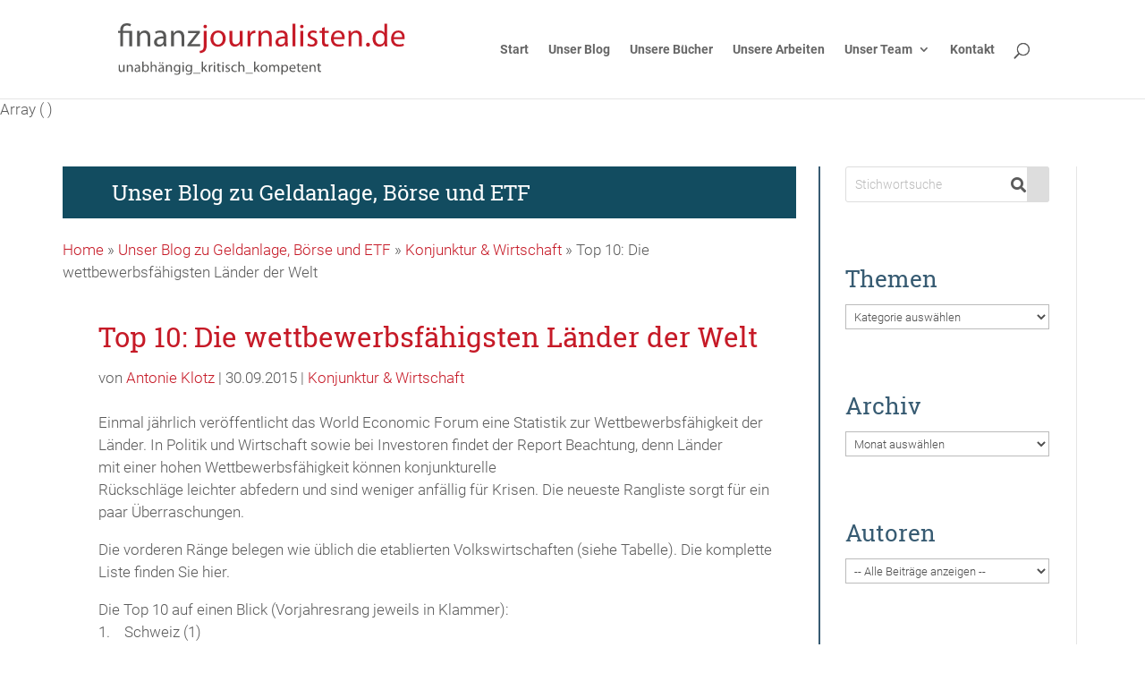

--- FILE ---
content_type: text/html; charset=UTF-8
request_url: https://www.finanzjournalisten.de/top-10-die-wettbewerbsfahigsten-lander/
body_size: 11411
content:
<!DOCTYPE html><html lang="de"><head><meta charset="UTF-8" /><meta http-equiv="X-UA-Compatible" content="IE=edge"><link rel="pingback" href="" /> <script type="text/javascript">document.documentElement.className = 'js';</script> <meta name='robots' content='index, follow, max-image-preview:large, max-snippet:-1, max-video-preview:-1' /> <script type="text/javascript">let jqueryParams=[],jQuery=function(r){return jqueryParams=[...jqueryParams,r],jQuery},$=function(r){return jqueryParams=[...jqueryParams,r],$};window.jQuery=jQuery,window.$=jQuery;let customHeadScripts=!1;jQuery.fn=jQuery.prototype={},$.fn=jQuery.prototype={},jQuery.noConflict=function(r){if(window.jQuery)return jQuery=window.jQuery,$=window.jQuery,customHeadScripts=!0,jQuery.noConflict},jQuery.ready=function(r){jqueryParams=[...jqueryParams,r]},$.ready=function(r){jqueryParams=[...jqueryParams,r]},jQuery.load=function(r){jqueryParams=[...jqueryParams,r]},$.load=function(r){jqueryParams=[...jqueryParams,r]},jQuery.fn.ready=function(r){jqueryParams=[...jqueryParams,r]},$.fn.ready=function(r){jqueryParams=[...jqueryParams,r]};</script> <link media="all" href="https://www.finanzjournalisten.de/wp-content/cache/autoptimize/css/autoptimize_0ad23fd94406bbbe45c30d5fd41b6d56.css" rel="stylesheet"><title>Top 10: Die wettbewerbsfähigsten Länder der Welt - Finanzjournalisten</title><link rel="canonical" href="https://www.finanzjournalisten.de/top-10-die-wettbewerbsfahigsten-lander/" /><meta property="og:locale" content="de_DE" /><meta property="og:type" content="article" /><meta property="og:title" content="Top 10: Die wettbewerbsfähigsten Länder der Welt - Finanzjournalisten" /><meta property="og:description" content="Einmal jährlich veröffentlicht das World Economic Forum eine Statistik zur Wettbewerbsfähigkeit der Länder. In Politik und Wirtschaft sowie bei Investoren findet der Report Beachtung, denn Länder mit einer hohen Wettbewerbsfähigkeit können konjunkturelle Rückschläge leichter abfedern und sind weniger anfällig für Krisen. Die neueste Rangliste sorgt für ein paar Überraschungen. Die vorderen Ränge belegen wie üblich [&hellip;]" /><meta property="og:url" content="https://www.finanzjournalisten.de/top-10-die-wettbewerbsfahigsten-lander/" /><meta property="og:site_name" content="Finanzjournalisten" /><meta property="article:published_time" content="2015-09-30T07:30:00+00:00" /><meta property="article:modified_time" content="2024-01-29T05:02:35+00:00" /><meta name="author" content="Antonie Klotz" /><meta name="twitter:card" content="summary_large_image" /> <script type="application/ld+json" class="yoast-schema-graph">{"@context":"https://schema.org","@graph":[{"@type":"Article","@id":"https://www.finanzjournalisten.de/top-10-die-wettbewerbsfahigsten-lander/#article","isPartOf":{"@id":"https://www.finanzjournalisten.de/top-10-die-wettbewerbsfahigsten-lander/"},"author":{"name":"Antonie Klotz","@id":"https://www.finanzjournalisten.de/#/schema/person/e22cb9574b2964fc1af03a9415b89acd"},"headline":"Top 10: Die wettbewerbsfähigsten Länder der Welt","datePublished":"2015-09-30T07:30:00+00:00","dateModified":"2024-01-29T05:02:35+00:00","mainEntityOfPage":{"@id":"https://www.finanzjournalisten.de/top-10-die-wettbewerbsfahigsten-lander/"},"wordCount":168,"keywords":["Anlegerwissen","Ausland","Investoren","Politik"],"articleSection":["Konjunktur &amp; Wirtschaft"],"inLanguage":"de"},{"@type":"WebPage","@id":"https://www.finanzjournalisten.de/top-10-die-wettbewerbsfahigsten-lander/","url":"https://www.finanzjournalisten.de/top-10-die-wettbewerbsfahigsten-lander/","name":"Top 10: Die wettbewerbsfähigsten Länder der Welt - Finanzjournalisten","isPartOf":{"@id":"https://www.finanzjournalisten.de/#website"},"datePublished":"2015-09-30T07:30:00+00:00","dateModified":"2024-01-29T05:02:35+00:00","author":{"@id":"https://www.finanzjournalisten.de/#/schema/person/e22cb9574b2964fc1af03a9415b89acd"},"breadcrumb":{"@id":"https://www.finanzjournalisten.de/top-10-die-wettbewerbsfahigsten-lander/#breadcrumb"},"inLanguage":"de","potentialAction":[{"@type":"ReadAction","target":["https://www.finanzjournalisten.de/top-10-die-wettbewerbsfahigsten-lander/"]}]},{"@type":"BreadcrumbList","@id":"https://www.finanzjournalisten.de/top-10-die-wettbewerbsfahigsten-lander/#breadcrumb","itemListElement":[{"@type":"ListItem","position":1,"name":"Home","item":"https://www.finanzjournalisten.de/"},{"@type":"ListItem","position":2,"name":"Unser Blog zu Geldanlage, Börse und ETF","item":"https://www.finanzjournalisten.de/blog/"},{"@type":"ListItem","position":3,"name":"Konjunktur &amp; Wirtschaft","item":"https://www.finanzjournalisten.de/category/konjunktur-wirtschaft/"},{"@type":"ListItem","position":4,"name":"Top 10: Die wettbewerbsfähigsten Länder der Welt"}]},{"@type":"WebSite","@id":"https://www.finanzjournalisten.de/#website","url":"https://www.finanzjournalisten.de/","name":"Finanzjournalisten","description":"","potentialAction":[{"@type":"SearchAction","target":{"@type":"EntryPoint","urlTemplate":"https://www.finanzjournalisten.de/?s={search_term_string}"},"query-input":{"@type":"PropertyValueSpecification","valueRequired":true,"valueName":"search_term_string"}}],"inLanguage":"de"},{"@type":"Person","@id":"https://www.finanzjournalisten.de/#/schema/person/e22cb9574b2964fc1af03a9415b89acd","name":"Antonie Klotz","url":"https://www.finanzjournalisten.de/author/antonie-klotz/"}]}</script> <link rel="alternate" title="oEmbed (JSON)" type="application/json+oembed" href="https://www.finanzjournalisten.de/wp-json/oembed/1.0/embed?url=https%3A%2F%2Fwww.finanzjournalisten.de%2Ftop-10-die-wettbewerbsfahigsten-lander%2F" /><link rel="alternate" title="oEmbed (XML)" type="text/xml+oembed" href="https://www.finanzjournalisten.de/wp-json/oembed/1.0/embed?url=https%3A%2F%2Fwww.finanzjournalisten.de%2Ftop-10-die-wettbewerbsfahigsten-lander%2F&#038;format=xml" /><meta content="Divi Child Theme v." name="generator"/><link rel='stylesheet' id='borlabs-cookie-custom-css' href='https://www.finanzjournalisten.de/wp-content/cache/autoptimize/css/autoptimize_single_534a479d11e1418928e6a8f8f0889331.css' type='text/css' media='all' /> <script data-no-optimize="1" data-no-minify="1" data-cfasync="false" type="text/javascript" src="https://www.finanzjournalisten.de/wp-content/cache/autoptimize/js/autoptimize_single_f7a5c73bb4964958e93d16d3f8a602b6.js" id="borlabs-cookie-config-js"></script> <script data-no-optimize="1" data-no-minify="1" data-cfasync="false" type="text/javascript" src="https://www.finanzjournalisten.de/wp-content/plugins/borlabs-cookie/assets/javascript/borlabs-cookie-prioritize.min.js" id="borlabs-cookie-prioritize-js"></script> <link rel="https://api.w.org/" href="https://www.finanzjournalisten.de/wp-json/" /><link rel="alternate" title="JSON" type="application/json" href="https://www.finanzjournalisten.de/wp-json/wp/v2/posts/2056" /><meta name="viewport" content="width=device-width, initial-scale=1.0, maximum-scale=1.0, user-scalable=0" /><link rel="icon" href="https://www.finanzjournalisten.de/wp-content/uploads/cropped-finanzjournalisten-32x32.png" sizes="32x32" /><link rel="icon" href="https://www.finanzjournalisten.de/wp-content/uploads/cropped-finanzjournalisten-192x192.png" sizes="192x192" /><link rel="apple-touch-icon" href="https://www.finanzjournalisten.de/wp-content/uploads/cropped-finanzjournalisten-180x180.png" /><meta name="msapplication-TileImage" content="https://www.finanzjournalisten.de/wp-content/uploads/cropped-finanzjournalisten-270x270.png" /></head><body class="wp-singular post-template-default single single-post postid-2056 single-format-standard custom-background wp-theme-Divi wp-child-theme-Divi_child et-tb-has-template et-tb-has-body post-slug-top-10-die-wettbewerbsfahigsten-lander et_pb_button_helper_class et_fixed_nav et_show_nav et_primary_nav_dropdown_animation_fade et_secondary_nav_dropdown_animation_fade et_header_style_left et_pb_svg_logo et_pb_footer_columns3 et_cover_background et_pb_gutter osx et_pb_gutters3 et_smooth_scroll et_divi_theme et-db"><div id="page-container"><header id="main-header" data-height-onload="96"><div class="container clearfix et_menu_container"><div class="logo_container"> <span class="logo_helper"></span> <a href="https://www.finanzjournalisten.de/"> <img src="https://www.finanzjournalisten.de/wp-content/uploads/finanzjournalisten_logo.svg" width="93" height="43" alt="Finanzjournalisten" id="logo" data-height-percentage="53" /> </a></div><div id="et-top-navigation" data-height="96" data-fixed-height="40"><nav id="top-menu-nav"><ul id="top-menu" class="nav"><li id="menu-item-6944" class="menu-item menu-item-type-post_type menu-item-object-page menu-item-home menu-item-6944"><a href="https://www.finanzjournalisten.de/">Start</a></li><li id="menu-item-4721" class="menu-item menu-item-type-post_type menu-item-object-page current_page_parent menu-item-4721"><a href="https://www.finanzjournalisten.de/blog/">Unser Blog</a></li><li id="menu-item-4883" class="menu-item menu-item-type-post_type menu-item-object-page menu-item-4883"><a href="https://www.finanzjournalisten.de/unsere-buecher/">Unsere Bücher</a></li><li id="menu-item-7486" class="menu-item menu-item-type-post_type menu-item-object-page menu-item-7486"><a href="https://www.finanzjournalisten.de/unsere-arbeiten/">Unsere Arbeiten</a></li><li id="menu-item-7801" class="menu-item menu-item-type-post_type menu-item-object-page menu-item-has-children menu-item-7801"><a href="https://www.finanzjournalisten.de/unser-team/">Unser Team</a><ul class="sub-menu"><li id="menu-item-7802" class="menu-item menu-item-type-post_type menu-item-object-page menu-item-7802"><a href="https://www.finanzjournalisten.de/unser-team/">Unser Team</a></li><li id="menu-item-7020" class="menu-item menu-item-type-post_type menu-item-object-page menu-item-7020"><a href="https://www.finanzjournalisten.de/gisela-baur/">Gisela Baur</a></li><li id="menu-item-4753" class="menu-item menu-item-type-post_type menu-item-object-page menu-item-4753"><a href="https://www.finanzjournalisten.de/antonie-klotz/">Antonie Klotz</a></li><li id="menu-item-7019" class="menu-item menu-item-type-post_type menu-item-object-page menu-item-7019"><a href="https://www.finanzjournalisten.de/hans-g-linder/">Hans G. Linder</a></li><li id="menu-item-7021" class="menu-item menu-item-type-post_type menu-item-object-page menu-item-7021"><a href="https://www.finanzjournalisten.de/brigitte-watermann/">Brigitte Wallstabe-Watermann</a></li></ul></li><li id="menu-item-7824" class="menu-item menu-item-type-post_type menu-item-object-page menu-item-7824"><a href="https://www.finanzjournalisten.de/kontakt/">Kontakt</a></li></ul></nav><div id="et_top_search"> <span id="et_search_icon"></span></div><div id="et_mobile_nav_menu"><div class="mobile_nav closed"> <span class="select_page">Select Page</span> <span class="mobile_menu_bar mobile_menu_bar_toggle"></span></div></div></div></div><div class="et_search_outer"><div class="container et_search_form_container"><form role="search" method="get" class="et-search-form" action="https://www.finanzjournalisten.de/"> <input type="search" class="et-search-field" placeholder="Search &hellip;" value="" name="s" title="Search for:" /></form> <span class="et_close_search_field"></span></div></div></header><div id="et-main-area"><div id="main-content"><div id="et-boc" class="et-boc"> Array
(
)<div class="et-l et-l--body"><div class="et_builder_inner_content et_pb_gutters3"><div class="et_pb_section et_pb_section_0_tb_body section-with-sidebar et_section_regular" ><div class="et_pb_row et_pb_row_0_tb_body row-with-sidebar et_pb_gutters2"><div class="et_pb_column et_pb_column_3_4 et_pb_column_0_tb_body row-with-sidebar__content-column  et_pb_css_mix_blend_mode_passthrough"><div class="et_pb_module et_pb_code et_pb_code_0_tb_body module-headline-colored"><div class="et_pb_code_inner"><h3>Unser Blog zu Geldanlage, Börse und ETF</h3></div></div><div class="et_pb_module et_pb_image et_pb_image_0_tb_body module-post-image-in-theme-builder"> <span class="et_pb_image_wrap "></span></div><div class="et_pb_module et_pb_code et_pb_code_1_tb_body module-breadcrumbs"><div class="et_pb_code_inner"><span><span><a href="https://www.finanzjournalisten.de/">Home</a></span> » <span><a href="https://www.finanzjournalisten.de/blog/">Unser Blog zu Geldanlage, Börse und ETF</a></span> » <span><a href="https://www.finanzjournalisten.de/category/konjunktur-wirtschaft/">Konjunktur &amp; Wirtschaft</a></span> » <span class="breadcrumb_last" aria-current="page">Top 10: Die wettbewerbsfähigsten Länder der Welt</span></span></div></div><div class="et_pb_module et_pb_text et_pb_text_0_tb_body module-post-headline-in-theme-builder  et_pb_text_align_left et_pb_bg_layout_light"><div class="et_pb_text_inner"><h1>Top 10: Die wettbewerbsfähigsten Länder der Welt</h1></div></div><div class="et_pb_module et_pb_code et_pb_code_2_tb_body module-post-meta"><div class="et_pb_code_inner"><p class="post-meta">von <a href="https://www.finanzjournalisten.de/author/antonie-klotz/" title="Posts von Antonie Klotz" rel="author">Antonie Klotz</a> | 30.09.2015 | <a href="https://www.finanzjournalisten.de/category/konjunktur-wirtschaft/" rel="tag">Konjunktur &amp; Wirtschaft</a></p></div></div><div class="et_pb_module et_pb_post_content et_pb_post_content_0_tb_body module-post-content-in-theme-builder"><p>Einmal jährlich veröffentlicht das World Economic Forum eine Statistik zur Wettbewerbsfähigkeit der Länder. In Politik und Wirtschaft sowie bei Investoren findet der Report Beachtung, denn Länder<br /> mit einer hohen Wettbewerbsfähigkeit können konjunkturelle<br /> Rückschläge leichter abfedern und sind weniger anfällig für Krisen. Die neueste Rangliste sorgt für ein paar Überraschungen.</p><p>Die vorderen Ränge belegen wie üblich die etablierten Volkswirtschaften (siehe Tabelle). Die komplette Liste finden Sie hier.</p><p>Die Top 10 auf einen Blick (Vorjahresrang jeweils in Klammer): <br /> 1.&nbsp;&nbsp;&nbsp; Schweiz (1)<br /> 2.&nbsp;&nbsp;&nbsp; Singapur (2)<br /> 3.&nbsp;&nbsp;&nbsp; USA (3)<br /> 4.&nbsp;&nbsp;&nbsp; Deutschland (5)<br /> 5.&nbsp;&nbsp;&nbsp; Niederlande (8)<br /> 6.&nbsp;&nbsp;&nbsp; Japan (6)<br /> 7.&nbsp;&nbsp;&nbsp; Hongkong (7)<br /> 8.&nbsp;&nbsp;&nbsp; Finnland (4)<br /> 9.&nbsp;&nbsp;&nbsp; Schweden (10)<br /> 10.&nbsp; Großbritannien (9)</p><p>Die stärkste Herabstufung musste Brasilien hinnehmen, das Land rutschte um 18 Ränge auf Platz 75 ab. Zu den großen Aufsteigern zählt hingegen Indien, das um 16 Plätze auf Rang 55 vorrückt.</p><p><span class="Apple-style-span" style="color: #333333; font-family: Verdana, sans-serif; font-size: 13px; line-height: 20px;"></span></p> <a href="https://www.finanzjournalisten.de/blog/" class="back-to-blog-link">Weitere Beiträge</a></div><div class="et_pb_module et_pb_code et_pb_code_3_tb_body module-tag-list"><div class="et_pb_code_inner"><div class="fj-tag-list"><h5 class="fj-tag-list__headline">Schlagwörter:</h5><a href="https://www.finanzjournalisten.de/tag/anlegerwissen/" class="fj-tag-list__link">Anlegerwissen</a><a href="https://www.finanzjournalisten.de/tag/ausland/" class="fj-tag-list__link">Ausland</a><a href="https://www.finanzjournalisten.de/tag/investoren/" class="fj-tag-list__link">Investoren</a><a href="https://www.finanzjournalisten.de/tag/politik/" class="fj-tag-list__link">Politik</a></div></div></div><div class="et_pb_module et_pb_post_nav_0_tb_body et_pb_posts_nav nav-single"> <span class="nav-previous"
 > <a href="https://www.finanzjournalisten.de/offnet-die-ezb-den-geldhahn-jetzt-noch/" rel="prev"> <span class="meta-nav">&larr; </span><span class="nav-label">Vorheriger Beitrag</span> </a> </span> <span class="nav-next"
 > <a href="https://www.finanzjournalisten.de/freitagsfrage-folgen-auf-das-horror/" rel="next"> <span class="nav-label">Nächster Beitrag</span><span class="meta-nav"> &rarr;</span> </a> </span></div><div class="et_pb_module et_pb_comments_0_tb_body et_pb_comments_module et_pb_bg_layout_light et_pb_no_avatar"><section id="comment-wrap"><h6 id="comments" class="page_title">0 Kommentare</h6><div id="comment-section" class="nocomments"></div></section></div></div><div class="et_pb_column et_pb_column_1_4 et_pb_column_1_tb_body row-with-sidebar__sidebar-column  et_pb_css_mix_blend_mode_passthrough et-last-child"><div class="et_pb_module et_pb_sidebar_0_tb_body module-sidebar et_pb_widget_area clearfix et_pb_widget_area_left et_pb_bg_layout_light"><div id="search-2" class="et_pb_widget widget_search"><form role="search" method="get" id="searchform" class="searchform" action="https://www.finanzjournalisten.de/"><div> <label class="screen-reader-text" for="s">Suche nach:</label> <input type="text" value="" name="s" id="s" /> <input type="submit" id="searchsubmit" value="Suchen" /></div></form></div><div id="categories-2" class="et_pb_widget widget_categories"><h4 class="widgettitle">Themen</h4><form action="https://www.finanzjournalisten.de" method="get"><label class="screen-reader-text" for="cat">Themen</label><select  name='cat' id='cat' class='postform'><option value='-1'>Kategorie auswählen</option><option class="level-0" value="40">Aktien &amp; Börse</option><option class="level-0" value="1">Allgemein</option><option class="level-0" value="32">Banken &amp; Broker</option><option class="level-0" value="41">ETF</option><option class="level-0" value="44">Freitagsfrage</option><option class="level-0" value="42">Gold &amp; Rohstoffe</option><option class="level-0" value="38">Konjunktur &amp; Wirtschaft</option><option class="level-0" value="65">Nachhaltig anlegen</option><option class="level-0" value="56">Private Finanzen</option><option class="level-0" value="47">Silicon Valley</option><option class="level-0" value="39">Steuern</option><option class="level-0" value="46">Warren Buffett</option><option class="level-0" value="43">Zinsen &amp; Währungen</option> </select></form><script type="text/javascript">( ( dropdownId ) => {
	const dropdown = document.getElementById( dropdownId );
	function onSelectChange() {
		setTimeout( () => {
			if ( 'escape' === dropdown.dataset.lastkey ) {
				return;
			}
			if ( dropdown.value && parseInt( dropdown.value ) > 0 && dropdown instanceof HTMLSelectElement ) {
				dropdown.parentElement.submit();
			}
		}, 250 );
	}
	function onKeyUp( event ) {
		if ( 'Escape' === event.key ) {
			dropdown.dataset.lastkey = 'escape';
		} else {
			delete dropdown.dataset.lastkey;
		}
	}
	function onClick() {
		delete dropdown.dataset.lastkey;
	}
	dropdown.addEventListener( 'keyup', onKeyUp );
	dropdown.addEventListener( 'click', onClick );
	dropdown.addEventListener( 'change', onSelectChange );
})( "cat" );

//# sourceURL=WP_Widget_Categories%3A%3Awidget</script> </div><div id="archives-2" class="et_pb_widget widget_archive"><h4 class="widgettitle">Archiv</h4> <label class="screen-reader-text" for="archives-dropdown-2">Archiv</label> <select id="archives-dropdown-2" name="archive-dropdown"><option value="">Monat auswählen</option><option value='https://www.finanzjournalisten.de/2026/01/'> Januar 2026</option><option value='https://www.finanzjournalisten.de/2025/10/'> Oktober 2025</option><option value='https://www.finanzjournalisten.de/2025/03/'> März 2025</option><option value='https://www.finanzjournalisten.de/2025/01/'> Januar 2025</option><option value='https://www.finanzjournalisten.de/2024/12/'> Dezember 2024</option><option value='https://www.finanzjournalisten.de/2024/10/'> Oktober 2024</option><option value='https://www.finanzjournalisten.de/2024/09/'> September 2024</option><option value='https://www.finanzjournalisten.de/2024/08/'> August 2024</option><option value='https://www.finanzjournalisten.de/2024/07/'> Juli 2024</option><option value='https://www.finanzjournalisten.de/2024/06/'> Juni 2024</option><option value='https://www.finanzjournalisten.de/2024/05/'> Mai 2024</option><option value='https://www.finanzjournalisten.de/2024/04/'> April 2024</option><option value='https://www.finanzjournalisten.de/2024/03/'> März 2024</option><option value='https://www.finanzjournalisten.de/2024/02/'> Februar 2024</option><option value='https://www.finanzjournalisten.de/2024/01/'> Januar 2024</option><option value='https://www.finanzjournalisten.de/2023/12/'> Dezember 2023</option><option value='https://www.finanzjournalisten.de/2023/11/'> November 2023</option><option value='https://www.finanzjournalisten.de/2023/10/'> Oktober 2023</option><option value='https://www.finanzjournalisten.de/2023/02/'> Februar 2023</option><option value='https://www.finanzjournalisten.de/2023/01/'> Januar 2023</option><option value='https://www.finanzjournalisten.de/2022/10/'> Oktober 2022</option><option value='https://www.finanzjournalisten.de/2022/01/'> Januar 2022</option><option value='https://www.finanzjournalisten.de/2021/11/'> November 2021</option><option value='https://www.finanzjournalisten.de/2021/10/'> Oktober 2021</option><option value='https://www.finanzjournalisten.de/2021/09/'> September 2021</option><option value='https://www.finanzjournalisten.de/2021/08/'> August 2021</option><option value='https://www.finanzjournalisten.de/2021/07/'> Juli 2021</option><option value='https://www.finanzjournalisten.de/2021/06/'> Juni 2021</option><option value='https://www.finanzjournalisten.de/2021/05/'> Mai 2021</option><option value='https://www.finanzjournalisten.de/2021/04/'> April 2021</option><option value='https://www.finanzjournalisten.de/2021/03/'> März 2021</option><option value='https://www.finanzjournalisten.de/2021/02/'> Februar 2021</option><option value='https://www.finanzjournalisten.de/2021/01/'> Januar 2021</option><option value='https://www.finanzjournalisten.de/2020/12/'> Dezember 2020</option><option value='https://www.finanzjournalisten.de/2020/11/'> November 2020</option><option value='https://www.finanzjournalisten.de/2020/10/'> Oktober 2020</option><option value='https://www.finanzjournalisten.de/2020/09/'> September 2020</option><option value='https://www.finanzjournalisten.de/2020/08/'> August 2020</option><option value='https://www.finanzjournalisten.de/2020/07/'> Juli 2020</option><option value='https://www.finanzjournalisten.de/2020/06/'> Juni 2020</option><option value='https://www.finanzjournalisten.de/2020/05/'> Mai 2020</option><option value='https://www.finanzjournalisten.de/2020/04/'> April 2020</option><option value='https://www.finanzjournalisten.de/2020/03/'> März 2020</option><option value='https://www.finanzjournalisten.de/2020/02/'> Februar 2020</option><option value='https://www.finanzjournalisten.de/2020/01/'> Januar 2020</option><option value='https://www.finanzjournalisten.de/2019/12/'> Dezember 2019</option><option value='https://www.finanzjournalisten.de/2019/11/'> November 2019</option><option value='https://www.finanzjournalisten.de/2019/10/'> Oktober 2019</option><option value='https://www.finanzjournalisten.de/2019/09/'> September 2019</option><option value='https://www.finanzjournalisten.de/2019/07/'> Juli 2019</option><option value='https://www.finanzjournalisten.de/2019/06/'> Juni 2019</option><option value='https://www.finanzjournalisten.de/2019/05/'> Mai 2019</option><option value='https://www.finanzjournalisten.de/2019/04/'> April 2019</option><option value='https://www.finanzjournalisten.de/2019/03/'> März 2019</option><option value='https://www.finanzjournalisten.de/2019/02/'> Februar 2019</option><option value='https://www.finanzjournalisten.de/2019/01/'> Januar 2019</option><option value='https://www.finanzjournalisten.de/2018/12/'> Dezember 2018</option><option value='https://www.finanzjournalisten.de/2018/11/'> November 2018</option><option value='https://www.finanzjournalisten.de/2018/10/'> Oktober 2018</option><option value='https://www.finanzjournalisten.de/2018/09/'> September 2018</option><option value='https://www.finanzjournalisten.de/2018/07/'> Juli 2018</option><option value='https://www.finanzjournalisten.de/2018/06/'> Juni 2018</option><option value='https://www.finanzjournalisten.de/2018/05/'> Mai 2018</option><option value='https://www.finanzjournalisten.de/2018/04/'> April 2018</option><option value='https://www.finanzjournalisten.de/2018/03/'> März 2018</option><option value='https://www.finanzjournalisten.de/2018/02/'> Februar 2018</option><option value='https://www.finanzjournalisten.de/2018/01/'> Januar 2018</option><option value='https://www.finanzjournalisten.de/2017/12/'> Dezember 2017</option><option value='https://www.finanzjournalisten.de/2017/11/'> November 2017</option><option value='https://www.finanzjournalisten.de/2017/10/'> Oktober 2017</option><option value='https://www.finanzjournalisten.de/2017/09/'> September 2017</option><option value='https://www.finanzjournalisten.de/2017/08/'> August 2017</option><option value='https://www.finanzjournalisten.de/2017/07/'> Juli 2017</option><option value='https://www.finanzjournalisten.de/2017/06/'> Juni 2017</option><option value='https://www.finanzjournalisten.de/2017/05/'> Mai 2017</option><option value='https://www.finanzjournalisten.de/2017/04/'> April 2017</option><option value='https://www.finanzjournalisten.de/2017/03/'> März 2017</option><option value='https://www.finanzjournalisten.de/2017/02/'> Februar 2017</option><option value='https://www.finanzjournalisten.de/2017/01/'> Januar 2017</option><option value='https://www.finanzjournalisten.de/2016/12/'> Dezember 2016</option><option value='https://www.finanzjournalisten.de/2016/11/'> November 2016</option><option value='https://www.finanzjournalisten.de/2016/10/'> Oktober 2016</option><option value='https://www.finanzjournalisten.de/2016/09/'> September 2016</option><option value='https://www.finanzjournalisten.de/2016/07/'> Juli 2016</option><option value='https://www.finanzjournalisten.de/2016/06/'> Juni 2016</option><option value='https://www.finanzjournalisten.de/2016/05/'> Mai 2016</option><option value='https://www.finanzjournalisten.de/2016/04/'> April 2016</option><option value='https://www.finanzjournalisten.de/2016/03/'> März 2016</option><option value='https://www.finanzjournalisten.de/2016/02/'> Februar 2016</option><option value='https://www.finanzjournalisten.de/2016/01/'> Januar 2016</option><option value='https://www.finanzjournalisten.de/2015/12/'> Dezember 2015</option><option value='https://www.finanzjournalisten.de/2015/11/'> November 2015</option><option value='https://www.finanzjournalisten.de/2015/10/'> Oktober 2015</option><option value='https://www.finanzjournalisten.de/2015/09/'> September 2015</option><option value='https://www.finanzjournalisten.de/2015/08/'> August 2015</option><option value='https://www.finanzjournalisten.de/2015/07/'> Juli 2015</option><option value='https://www.finanzjournalisten.de/2015/06/'> Juni 2015</option><option value='https://www.finanzjournalisten.de/2015/05/'> Mai 2015</option><option value='https://www.finanzjournalisten.de/2015/04/'> April 2015</option><option value='https://www.finanzjournalisten.de/2015/03/'> März 2015</option><option value='https://www.finanzjournalisten.de/2015/02/'> Februar 2015</option><option value='https://www.finanzjournalisten.de/2015/01/'> Januar 2015</option><option value='https://www.finanzjournalisten.de/2014/12/'> Dezember 2014</option><option value='https://www.finanzjournalisten.de/2014/11/'> November 2014</option><option value='https://www.finanzjournalisten.de/2014/10/'> Oktober 2014</option><option value='https://www.finanzjournalisten.de/2014/09/'> September 2014</option><option value='https://www.finanzjournalisten.de/2014/07/'> Juli 2014</option><option value='https://www.finanzjournalisten.de/2014/06/'> Juni 2014</option><option value='https://www.finanzjournalisten.de/2014/05/'> Mai 2014</option><option value='https://www.finanzjournalisten.de/2014/04/'> April 2014</option><option value='https://www.finanzjournalisten.de/2014/03/'> März 2014</option><option value='https://www.finanzjournalisten.de/2014/02/'> Februar 2014</option><option value='https://www.finanzjournalisten.de/2014/01/'> Januar 2014</option><option value='https://www.finanzjournalisten.de/2013/12/'> Dezember 2013</option><option value='https://www.finanzjournalisten.de/2013/11/'> November 2013</option><option value='https://www.finanzjournalisten.de/2013/10/'> Oktober 2013</option><option value='https://www.finanzjournalisten.de/2013/09/'> September 2013</option><option value='https://www.finanzjournalisten.de/2013/08/'> August 2013</option><option value='https://www.finanzjournalisten.de/2013/07/'> Juli 2013</option><option value='https://www.finanzjournalisten.de/2013/06/'> Juni 2013</option><option value='https://www.finanzjournalisten.de/2013/05/'> Mai 2013</option><option value='https://www.finanzjournalisten.de/2013/04/'> April 2013</option><option value='https://www.finanzjournalisten.de/2013/03/'> März 2013</option><option value='https://www.finanzjournalisten.de/2013/02/'> Februar 2013</option><option value='https://www.finanzjournalisten.de/2013/01/'> Januar 2013</option><option value='https://www.finanzjournalisten.de/2012/12/'> Dezember 2012</option><option value='https://www.finanzjournalisten.de/2012/11/'> November 2012</option><option value='https://www.finanzjournalisten.de/2012/10/'> Oktober 2012</option><option value='https://www.finanzjournalisten.de/2012/09/'> September 2012</option><option value='https://www.finanzjournalisten.de/2012/08/'> August 2012</option><option value='https://www.finanzjournalisten.de/2012/07/'> Juli 2012</option><option value='https://www.finanzjournalisten.de/2012/06/'> Juni 2012</option><option value='https://www.finanzjournalisten.de/2012/05/'> Mai 2012</option><option value='https://www.finanzjournalisten.de/2012/04/'> April 2012</option><option value='https://www.finanzjournalisten.de/2012/03/'> März 2012</option><option value='https://www.finanzjournalisten.de/2012/02/'> Februar 2012</option><option value='https://www.finanzjournalisten.de/2012/01/'> Januar 2012</option><option value='https://www.finanzjournalisten.de/2011/12/'> Dezember 2011</option><option value='https://www.finanzjournalisten.de/2011/11/'> November 2011</option><option value='https://www.finanzjournalisten.de/2011/10/'> Oktober 2011</option><option value='https://www.finanzjournalisten.de/2011/09/'> September 2011</option><option value='https://www.finanzjournalisten.de/2011/08/'> August 2011</option><option value='https://www.finanzjournalisten.de/2011/07/'> Juli 2011</option><option value='https://www.finanzjournalisten.de/2011/06/'> Juni 2011</option><option value='https://www.finanzjournalisten.de/2011/05/'> Mai 2011</option><option value='https://www.finanzjournalisten.de/2011/04/'> April 2011</option><option value='https://www.finanzjournalisten.de/2011/03/'> März 2011</option><option value='https://www.finanzjournalisten.de/2011/02/'> Februar 2011</option><option value='https://www.finanzjournalisten.de/2011/01/'> Januar 2011</option><option value='https://www.finanzjournalisten.de/2010/12/'> Dezember 2010</option><option value='https://www.finanzjournalisten.de/2010/11/'> November 2010</option><option value='https://www.finanzjournalisten.de/2010/10/'> Oktober 2010</option><option value='https://www.finanzjournalisten.de/2010/09/'> September 2010</option><option value='https://www.finanzjournalisten.de/2010/08/'> August 2010</option><option value='https://www.finanzjournalisten.de/2010/07/'> Juli 2010</option><option value='https://www.finanzjournalisten.de/2010/06/'> Juni 2010</option><option value='https://www.finanzjournalisten.de/2010/05/'> Mai 2010</option><option value='https://www.finanzjournalisten.de/2010/04/'> April 2010</option><option value='https://www.finanzjournalisten.de/2010/03/'> März 2010</option><option value='https://www.finanzjournalisten.de/2010/02/'> Februar 2010</option><option value='https://www.finanzjournalisten.de/2010/01/'> Januar 2010</option><option value='https://www.finanzjournalisten.de/2009/12/'> Dezember 2009</option><option value='https://www.finanzjournalisten.de/2009/11/'> November 2009</option><option value='https://www.finanzjournalisten.de/2009/10/'> Oktober 2009</option> </select> <script type="text/javascript">( ( dropdownId ) => {
	const dropdown = document.getElementById( dropdownId );
	function onSelectChange() {
		setTimeout( () => {
			if ( 'escape' === dropdown.dataset.lastkey ) {
				return;
			}
			if ( dropdown.value ) {
				document.location.href = dropdown.value;
			}
		}, 250 );
	}
	function onKeyUp( event ) {
		if ( 'Escape' === event.key ) {
			dropdown.dataset.lastkey = 'escape';
		} else {
			delete dropdown.dataset.lastkey;
		}
	}
	function onClick() {
		delete dropdown.dataset.lastkey;
	}
	dropdown.addEventListener( 'keyup', onKeyUp );
	dropdown.addEventListener( 'click', onClick );
	dropdown.addEventListener( 'change', onSelectChange );
})( "archives-dropdown-2" );

//# sourceURL=WP_Widget_Archives%3A%3Awidget</script> </div><div class='et_pb_widget'><h4 class="widgettitle">Autoren</h4> <select name='fj_dropdown_authors' class='fj_dropdown_authors'><option value='https://www.finanzjournalisten.de/blog/'>-- Alle Beiträge anzeigen --</option><option value="https://www.finanzjournalisten.de/author/antonie-klotz/">Antonie Klotz</option><br /><option value="https://www.finanzjournalisten.de/author/brigitte-watermann/">Brigitte Watermann</option><br /><option value="https://www.finanzjournalisten.de/author/finanzjournalisten-de/">finanzjournalisten.de</option><br /><option value="https://www.finanzjournalisten.de/author/gisela-baur/">Gisela Baur</option><br /><option value="https://www.finanzjournalisten.de/author/hans-g-linder/">Hans G. Linder</option><br /> </select></div><div class='et_pb_widget fj_mostread_widget'><h4 class="widgettitle">Meistgelesen</h4><ul class="postviews-list"><li class="postviews-list__list-item"><a href="https://www.finanzjournalisten.de/neue-dax-varianten/" class="postviews-list__list-item-link">Wegen SAP &#8211; drei DAX-Varianten statt einmal DAX</a></li><li class="postviews-list__list-item"><a href="https://www.finanzjournalisten.de/wie-hoch-vorabpauschale-2026/" class="postviews-list__list-item-link">Vorabpauschale für 2026 steht fest &#8211; neuer Höchststand</a></li><li class="postviews-list__list-item"><a href="https://www.finanzjournalisten.de/unternehmensgewinne-europa-halten-nicht-schritt/" class="postviews-list__list-item-link">Unternehmensgewinne in Europa halten mit Kursen nicht Schritt</a></li><li class="postviews-list__list-item"><a href="https://www.finanzjournalisten.de/verluste-aus-optionsscheinen-knock-outs-verrechnen/" class="postviews-list__list-item-link">Wie kann ich Verluste aus Optionsscheinen und Knock-outs steuerlich verrechnen?</a></li></ul></div><div id="text-3" class="et_pb_widget widget_text"><h4 class="widgettitle">Blog abonnieren</h4><div class="textwidget"><p><a class="et_pb_button button-cta" href="/feed" target="_blank" rel="noopener noreferrer">RSS-Feed</a></p></div></div><div id="custom_html-3" class="widget_text et_pb_widget widget_custom_html"><h4 class="widgettitle">Unsere Bücher</h4><div class="textwidget custom-html-widget"><div class="widget-books"><div class="widget-books__list"><div class="widget-books__book sidebar-teaser"> <a href="https://www.finanzjournalisten.de/unsere-buecher/#anlegen-etf" class="widget-books__book-image-link sidebar-teaser__image-link"> <img class="https://www.finanzjournalisten.de/wp-content/uploads/Anlegen-mit-ETF-4.-Auflage.jpg" alt="Anlegen mit ETF, StStiftung Warentest, geschrieben von den Finanzjournalisten"> </a><p class="widget-books__book-description  sidebar-teaser__description">Unser Bestseller liegt in 4. Auflage vor und erklärt alles, was Sie zu ETF wissen müssen.</p></div><div class="widget-books__book sidebar-teaser"> <a href="https://www.finanzjournalisten.de/unsere-buecher/#finanztest-strategie" class="widget-books__book-image-link sidebar-teaser__image-link"> <img decoding="async" class="widget-books__book-image sidebar-teaser__image" src="https://www.finanzjournalisten.de/wp-content/uploads/tmp-book.jpg" alt="Finanztest Strategie, das Pantoffelportfolio"> </a><p class="widget-books__book-description  sidebar-teaser__description">Im Herbst erscheint unser Buch über die von Finanztest entwickelte Pantoffel-Strategie.</p></div><div class="widget-books__book sidebar-teaser"> <a href="https://www.finanzjournalisten.de/unsere-buecher/#immobilien-verschenken-vererben" class="widget-books__book-image-link sidebar-teaser__image-link"> <img decoding="async" class="widget-books__book-image sidebar-teaser__image" src="https://www.finanzjournalisten.de/wp-content/uploads/fj-buch-immobilien-verschenken-klein.jpg" alt="Buch"> </a><p class="widget-books__book-description  sidebar-teaser__description">An Ihrer Immobilie hängt Ihr Herz? So geben Sie sie am besten an die nächste Generation weiter.</p></div></div> <a class="et_pb_button button-cta" href="https://www.finanzjournalisten.de/unsere-buecher/">Alle Bücher</a></div></div></div><div id="custom_html-4" class="widget_text et_pb_widget widget_custom_html"><h4 class="widgettitle">Unser Team</h4><div class="textwidget custom-html-widget"><div class="sidebar-teaser"> <a href="/" class="sidebar-teaser__image-link"> <img decoding="async" class="sidebar-teaser__image" src="https://www.finanzjournalisten.de/wp-content/uploads/finanzjournalisten-gruppenbild.jpg" alt="Finanzjournalisten"> </a><p class="sidebar-teaser__description">Die Finanzjournalisten stehen für die Kompetenz einer gesamten Wirtschaftsredaktion</p> <a class="et_pb_button button-cta" href="/">Homepage</a></div></div></div></div></div></div></div></div></div></div></div> <span class="et_pb_scroll_top et-pb-icon"></span><footer id="main-footer"><div class="container"><div id="footer-widgets" class="clearfix"><div class="footer-widget"><div id="custom_html-5" class="widget_text fwidget et_pb_widget widget_custom_html"><h4 class="title">Kontakt</h4><div class="textwidget custom-html-widget">finanzjournalisten.de<br/> Freischützstraße 17<br/> 81927 München<br/><br/><p><a href="mailto:info@finanzjournalisten.de/">info@finanzjournalisten.de</a></p></div></div></div><div class="footer-widget"><div id="custom_html-2" class="widget_text fwidget et_pb_widget widget_custom_html"><h4 class="title">Internet</h4><div class="textwidget custom-html-widget"><p><a href="https://finanzjournalisten.de/">finanzjournalisten.de</a></p><p> <a href="https://finanzjournalisten.de/blog/">finanzjournalisten.de/blog</a></p></div></div></div><div class="footer-widget"><div id="nav_menu-2" class="fwidget et_pb_widget widget_nav_menu"><h4 class="title">Menü</h4><div class="menu-technische-navi-container"><ul id="menu-technische-navi" class="menu"><li id="menu-item-7461" class="menu-item menu-item-type-post_type menu-item-object-page menu-item-7461"><a href="https://www.finanzjournalisten.de/impressum/">Impressum</a></li><li id="menu-item-7462" class="menu-item menu-item-type-post_type menu-item-object-page menu-item-privacy-policy menu-item-7462"><a rel="privacy-policy" href="https://www.finanzjournalisten.de/datenschutz/">Datenschutz</a></li><li id="menu-item-7460" class="menu-item menu-item-type-post_type menu-item-object-page menu-item-7460"><a href="https://www.finanzjournalisten.de/unsere-allgemeinen-geschaeftsbedingungen-agb/">Unsere Allgemeinen Geschäftsbedingungen (AGB)</a></li></ul></div></div></div></div></div><div id="footer-bottom"><div class="container clearfix"><ul class="et-social-icons"><li class="et-social-icon et-social-twitter"> <a href="https://twitter.com/finjournalisten" class="icon"> <span>X</span> </a></li><li class="et-social-icon et-social-rss"> <a href="https://www.finanzjournalisten.de/feed/" class="icon"> <span>RSS</span> </a></li></ul><div id="footer-info">© finanzjournalisten.de 2023</div></div></div></footer></div></div> <script type="speculationrules">{"prefetch":[{"source":"document","where":{"and":[{"href_matches":"/*"},{"not":{"href_matches":["/wp-*.php","/wp-admin/*","/wp-content/uploads/*","/wp-content/*","/wp-content/plugins/*","/wp-content/themes/Divi_child/*","/wp-content/themes/Divi/*","/*\\?(.+)"]}},{"not":{"selector_matches":"a[rel~=\"nofollow\"]"}},{"not":{"selector_matches":".no-prefetch, .no-prefetch a"}}]},"eagerness":"conservative"}]}</script> <script type="text/javascript">jQuery(document).ready(function($){
                jQuery("#respond #et_pb_submit").click(function(e){
                    if (!jQuery('.cb_privacy').prop('checked')){
                        e.preventDefault();
                        alert('Bitte akzeptieren Sie die Bestimmungen zum Datenschutz.');
                        return false;
                    }
                })
            });</script> <script type="importmap" id="wp-importmap">{"imports":{"borlabs-cookie-core":"https://www.finanzjournalisten.de/wp-content/plugins/borlabs-cookie/assets/javascript/borlabs-cookie.min.js?ver=3.3.23"}}</script> <script type="module" src="https://www.finanzjournalisten.de/wp-content/plugins/borlabs-cookie/assets/javascript/borlabs-cookie.min.js?ver=3.3.23" id="borlabs-cookie-core-js-module" data-cfasync="false" data-no-minify="1" data-no-optimize="1"></script> <script type="module" src="https://www.finanzjournalisten.de/wp-content/plugins/borlabs-cookie/assets/javascript/borlabs-cookie-legacy-backward-compatibility.min.js?ver=3.3.23" id="borlabs-cookie-legacy-backward-compatibility-js-module"></script> <script type="application/javascript">(function() {
				var file     = ["https:\/\/www.finanzjournalisten.de\/wp-content\/et-cache\/2056\/et-divi-dynamic-tb-7527-2056-late.css"];
				var handle   = document.getElementById('divi-style-parent-inline-inline-css');
				var location = handle.parentNode;

				if (0===document.querySelectorAll('link[href="' + file + '"]').length) {
					var link  = document.createElement('link');
					link.rel  = 'stylesheet';
					link.id   = 'et-dynamic-late-css';
					link.href = file;

					location.insertBefore(link, handle.nextSibling);
				}
			})();</script> <div data-nosnippet data-borlabs-cookie-consent-required='true' id='BorlabsCookieBox'></div><div id='BorlabsCookieWidget' class='brlbs-cmpnt-container'></div> <script type="text/javascript" src="https://www.finanzjournalisten.de/wp-includes/js/jquery/jquery.min.js" id="jquery-core-js"></script> <script type="text/javascript" id="jquery-js-after">jqueryParams.length&&$.each(jqueryParams,function(e,r){if("function"==typeof r){var n=String(r);n.replace("$","jQuery");var a=new Function("return "+n)();$(document).ready(a)}});
//# sourceURL=jquery-js-after</script> <script type="text/javascript" id="divi-custom-script-js-extra">var DIVI = {"item_count":"%d Item","items_count":"%d Items"};
var et_builder_utils_params = {"condition":{"diviTheme":true,"extraTheme":false},"scrollLocations":["app","top"],"builderScrollLocations":{"desktop":"app","tablet":"app","phone":"app"},"onloadScrollLocation":"app","builderType":"fe"};
var et_frontend_scripts = {"builderCssContainerPrefix":"#et-boc","builderCssLayoutPrefix":"#et-boc .et-l"};
var et_pb_custom = {"ajaxurl":"https://www.finanzjournalisten.de/wp-admin/admin-ajax.php","images_uri":"https://www.finanzjournalisten.de/wp-content/themes/Divi/images","builder_images_uri":"https://www.finanzjournalisten.de/wp-content/themes/Divi/includes/builder/images","et_frontend_nonce":"05f3b799bb","subscription_failed":"Please, check the fields below to make sure you entered the correct information.","et_ab_log_nonce":"efa3e56de1","fill_message":"Please, fill in the following fields:","contact_error_message":"Please, fix the following errors:","invalid":"Invalid email","captcha":"Captcha","prev":"Prev","previous":"Previous","next":"Next","wrong_captcha":"You entered the wrong number in captcha.","wrong_checkbox":"Checkbox","ignore_waypoints":"no","is_divi_theme_used":"1","widget_search_selector":".widget_search","ab_tests":[],"is_ab_testing_active":"","page_id":"2056","unique_test_id":"","ab_bounce_rate":"5","is_cache_plugin_active":"yes","is_shortcode_tracking":"","tinymce_uri":"https://www.finanzjournalisten.de/wp-content/themes/Divi/includes/builder/frontend-builder/assets/vendors","accent_color":"#c61a27","waypoints_options":[]};
var et_pb_box_shadow_elements = [];
//# sourceURL=divi-custom-script-js-extra</script> <template id="brlbs-cmpnt-cb-template-gravity-forms-recaptcha"><div class="brlbs-cmpnt-container brlbs-cmpnt-content-blocker brlbs-cmpnt-with-individual-styles" data-borlabs-cookie-content-blocker-id="gravity-forms-recaptcha" data-borlabs-cookie-content=""><div class="brlbs-cmpnt-cb-preset-b brlbs-cmpnt-cb-recaptcha-gravity-forms"><div class="brlbs-cmpnt-cb-thumbnail" style="background-image: url('https://www.finanzjournalisten.de/wp-content/uploads/borlabs-cookie/1/bct-google-recaptcha-main.png')"></div><div class="brlbs-cmpnt-cb-main"><div class="brlbs-cmpnt-cb-content"><p class="brlbs-cmpnt-cb-description">Sie müssen den Inhalt von <strong>reCAPTCHA</strong> laden, um das Formular abzuschicken. Bitte beachten Sie, dass dabei Daten mit Drittanbietern ausgetauscht werden.</p> <a class="brlbs-cmpnt-cb-provider-toggle" href="#" data-borlabs-cookie-show-provider-information role="button">Mehr Informationen</a></div><div class="brlbs-cmpnt-cb-buttons"> <a class="brlbs-cmpnt-cb-btn" href="#" data-borlabs-cookie-unblock role="button">Inhalt entsperren</a> <a class="brlbs-cmpnt-cb-btn" href="#" data-borlabs-cookie-accept-service role="button" style="display: inherit">Erforderlichen Service akzeptieren und Inhalte entsperren</a></div></div></div></div> </template> <script>(function() {
    const template = document.querySelector("#brlbs-cmpnt-cb-template-gravity-forms-recaptcha");
    const divsToInsertBlocker = document.querySelectorAll('div.ginput_container.ginput_recaptcha');
    for (const div of divsToInsertBlocker) {
        const cb = template.content.cloneNode(true).querySelector('.brlbs-cmpnt-container');
        div.appendChild(cb);
    }
})()</script><template id="brlbs-cmpnt-cb-template-x-alias-twitter-content-blocker"><div class="brlbs-cmpnt-container brlbs-cmpnt-content-blocker brlbs-cmpnt-with-individual-styles" data-borlabs-cookie-content-blocker-id="x-alias-twitter-content-blocker" data-borlabs-cookie-content=""><div class="brlbs-cmpnt-cb-preset-b brlbs-cmpnt-cb-x"><div class="brlbs-cmpnt-cb-thumbnail" style="background-image: url('https://www.finanzjournalisten.de/wp-content/uploads/borlabs-cookie/1/cb-twitter-main.png')"></div><div class="brlbs-cmpnt-cb-main"><div class="brlbs-cmpnt-cb-content"><p class="brlbs-cmpnt-cb-description">Sie sehen gerade einen Platzhalterinhalt von <strong>X</strong>. Um auf den eigentlichen Inhalt zuzugreifen, klicken Sie auf die Schaltfläche unten. Bitte beachten Sie, dass dabei Daten an Drittanbieter weitergegeben werden.</p> <a class="brlbs-cmpnt-cb-provider-toggle" href="#" data-borlabs-cookie-show-provider-information role="button">Mehr Informationen</a></div><div class="brlbs-cmpnt-cb-buttons"> <a class="brlbs-cmpnt-cb-btn" href="#" data-borlabs-cookie-unblock role="button">Inhalt entsperren</a> <a class="brlbs-cmpnt-cb-btn" href="#" data-borlabs-cookie-accept-service role="button" style="display: inherit">Erforderlichen Service akzeptieren und Inhalte entsperren</a></div></div></div></div> </template> <script>(function() {
        const template = document.querySelector("#brlbs-cmpnt-cb-template-x-alias-twitter-content-blocker");
        const divsToInsertBlocker = document.querySelectorAll('blockquote.twitter-tweet,blockquote.twitter-video');
        for (const div of divsToInsertBlocker) {
            const blocked = template.content.cloneNode(true).querySelector('.brlbs-cmpnt-container');
            blocked.dataset.borlabsCookieContent = btoa(unescape(encodeURIComponent(div.outerHTML)));
            div.replaceWith(blocked);
        }
})()</script><script defer src="https://www.finanzjournalisten.de/wp-content/cache/autoptimize/js/autoptimize_7a646e83bf35cfb8c3ac91d8053e1e0a.js"></script></body></html>